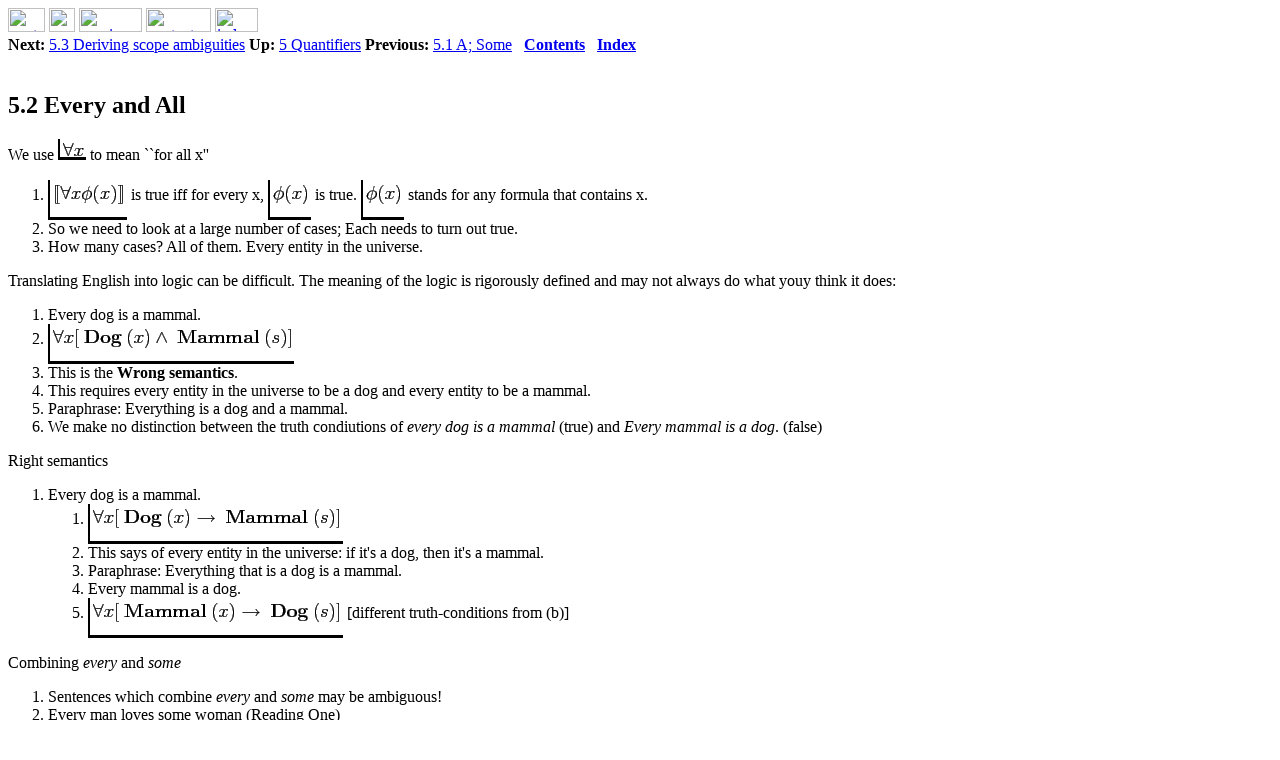

--- FILE ---
content_type: text/html
request_url: https://gawron.sdsu.edu/semantics/course_core/lectures/html/logic_lecture/node18.html
body_size: 9298
content:
<!DOCTYPE HTML PUBLIC "-//W3C//DTD HTML 3.2 Final//EN">

<!--Converted with LaTeX2HTML 2002 (1.67)
original version by:  Nikos Drakos, CBLU, University of Leeds
* revised and updated by:  Marcus Hennecke, Ross Moore, Herb Swan
* with significant contributions from:
  Jens Lippmann, Marek Rouchal, Martin Wilck and others -->
<HTML>
<HEAD>
<TITLE>5.2 Every and All</TITLE>
<META NAME="description" CONTENT="5.2 Every and All">
<META NAME="keywords" CONTENT="new_logic_lecture">
<META NAME="resource-type" CONTENT="document">
<META NAME="distribution" CONTENT="global">

<META HTTP-EQUIV="Content-Type" CONTENT="text/html; charset=iso-8859-1">
<META NAME="Generator" CONTENT="LaTeX2HTML v2002">
<META HTTP-EQUIV="Content-Style-Type" CONTENT="text/css">

<LINK REL="STYLESHEET" HREF="new_logic_lecture.css">

<LINK REL="next" HREF="node19.html">
<LINK REL="previous" HREF="node17.html">
<LINK REL="up" HREF="node16.html">
<LINK REL="next" HREF="node19.html">
</HEAD>

<BODY >
<!--Navigation Panel-->
<A NAME="tex2html323"
  HREF="node19.html">
<IMG WIDTH="37" HEIGHT="24" ALIGN="BOTTOM" BORDER="0" ALT="next"
 SRC="file:/usr/local/share/lib/latex2html/icons/next.gif"></A> 
<A NAME="tex2html317"
  HREF="node16.html">
<IMG WIDTH="26" HEIGHT="24" ALIGN="BOTTOM" BORDER="0" ALT="up"
 SRC="file:/usr/local/share/lib/latex2html/icons/up.gif"></A> 
<A NAME="tex2html311"
  HREF="node17.html">
<IMG WIDTH="63" HEIGHT="24" ALIGN="BOTTOM" BORDER="0" ALT="previous"
 SRC="file:/usr/local/share/lib/latex2html/icons/prev.gif"></A> 
<A NAME="tex2html319"
  HREF="node1.html">
<IMG WIDTH="65" HEIGHT="24" ALIGN="BOTTOM" BORDER="0" ALT="contents"
 SRC="file:/usr/local/share/lib/latex2html/icons/contents.gif"></A> 
<A NAME="tex2html321"
  HREF="node31.html">
<IMG WIDTH="43" HEIGHT="24" ALIGN="BOTTOM" BORDER="0" ALT="index"
 SRC="file:/usr/local/share/lib/latex2html/icons/index.gif"></A> 
<BR>
<B> Next:</B> <A NAME="tex2html324"
  HREF="node19.html">5.3 Deriving scope ambiguities</A>
<B> Up:</B> <A NAME="tex2html318"
  HREF="node16.html">5 Quantifiers</A>
<B> Previous:</B> <A NAME="tex2html312"
  HREF="node17.html">5.1 A; Some</A>
 &nbsp <B>  <A NAME="tex2html320"
  HREF="node1.html">Contents</A></B> 
 &nbsp <B>  <A NAME="tex2html322"
  HREF="node31.html">Index</A></B> 
<BR>
<BR>
<!--End of Navigation Panel-->

<H2><A NAME="SECTION00062000000000000000">
5.2 Every and All</A>
</H2>

<P>
We use <IMG
 WIDTH="28" HEIGHT="21" ALIGN="BOTTOM" BORDER="0"
 SRC="img45.gif"
 ALT="$ \forall x$">
to mean ``for all x''

<P>

<OL>
<LI><!-- MATH
 $\lbrack\!\lbrack \forall x \phi(x) \rbrack\!\rbrack$
 -->
<IMG
 WIDTH="79" HEIGHT="40" ALIGN="MIDDLE" BORDER="0"
 SRC="img46.gif"
 ALT="$ \lbrack\!\lbrack \forall x \phi(x) \rbrack\!\rbrack $"> is true iff
for every x, <IMG
 WIDTH="43" HEIGHT="40" ALIGN="MIDDLE" BORDER="0"
 SRC="img47.gif"
 ALT="$ \phi(x)$"> is true.  <IMG
 WIDTH="43" HEIGHT="40" ALIGN="MIDDLE" BORDER="0"
 SRC="img47.gif"
 ALT="$ \phi(x)$"> stands for
any formula that contains x.
</LI>
<LI>So we need to look at a large number of cases;
Each needs to turn out true.
</LI>
<LI>How many cases? All of them.  Every entity in the universe.
</LI>
</OL>

<P>
Translating English into logic can be difficult.
The meaning of the logic is rigorously defined and may not
always do what youy think it does:

<OL>
<LI>Every dog is a mammal.
</LI>
<LI><!-- MATH
 $\forall x \lbrack \mathrm{\:\bf Dog\:}(x)\wedge \mathrm{\:\bf Mammal\:}(s)\rbrack$
 -->
<IMG
 WIDTH="246" HEIGHT="40" ALIGN="MIDDLE" BORDER="0"
 SRC="img48.gif"
 ALT="$ \forall x \lbrack \mathrm{\:\bf Dog\:}(x)\wedge \mathrm{\:\bf Mammal\:}(s)\rbrack $">
</LI>
<LI>This is the <B>Wrong semantics</B>.
</LI>
<LI>This requires every entity in the universe to be a dog
and every entity to be a mammal.
</LI>
<LI>Paraphrase: Everything is a dog and a mammal.
</LI>
<LI>We make no distinction between the truth condiutions
of <EM>every dog is a mammal</EM> (true) and <EM>Every mammal is a dog</EM>.
(false)
</LI>
</OL>

<P>
Right semantics

<P>

<OL>
<LI>Every dog is a mammal.

<OL>
<LI><!-- MATH
 $\forall x \lbrack \mathrm{\:\bf Dog\:}(x)\rightarrow \mathrm{\:\bf Mammal\:}(s)\rbrack$
 -->
<IMG
 WIDTH="255" HEIGHT="40" ALIGN="MIDDLE" BORDER="0"
 SRC="img49.gif"
 ALT="$ \forall x \lbrack \mathrm{\:\bf Dog\:}(x)\rightarrow \mathrm{\:\bf Mammal\:}(s)\rbrack $">
</LI>
<LI>This says of every entity in the universe:
if it's a dog, then it's a mammal.
</LI>
<LI>Paraphrase: Everything  that is a dog is a mammal.
</LI>
<LI>Every mammal is a dog.
</LI>
<LI><!-- MATH
 $\forall x \lbrack \mathrm{\:\bf Mammal\:}(x)\rightarrow \mathrm{\:\bf Dog\:}(s)\rbrack$
 -->
<IMG
 WIDTH="255" HEIGHT="40" ALIGN="MIDDLE" BORDER="0"
 SRC="img50.gif"
 ALT="$ \forall x \lbrack \mathrm{\:\bf Mammal\:}(x)\rightarrow \mathrm{\:\bf Dog\:}(s)\rbrack $"> [different truth-conditions from (b)]
</LI>
</OL>
</LI>
</OL>

<P>
Combining <EM>every</EM> <A NAME="553"></A> and 
<EM>some</EM> <A NAME="555"></A>

<P>

<OL>
<LI>Sentences which combine <EM>every</EM> and
<EM>some</EM> may be ambiguous!
<A NAME="559"></A>
</LI>
<LI>Every man loves some woman (Reading One)
<BLOCKQUOTE>
<!-- MATH
 $\forall x \lbrack \mathrm{\:\bf Man\:}(x)\rightarrow \exists y
\lbrack \mathrm{\:\bf Woman\:}(y) \wedge \mathrm{\:\bf Love\:}(x,\:y)\rbrack \: \rbrack$
 -->
<IMG
 WIDTH="405" HEIGHT="40" ALIGN="MIDDLE" BORDER="0"
 SRC="img51.gif"
 ALT="$ \forall x \lbrack \mathrm{\:\bf Man\:}(x)\rightarrow \exists y
\lbrack \mathrm{\:\bf Woman\:}(y) \wedge \mathrm{\:\bf Love\:}(x,\:y)\rbrack \: \rbrack $">
</BLOCKQUOTE>
</LI>
<LI>Every man loves some woman (Reading Two)
<BLOCKQUOTE>
<!-- MATH
 $\exists y
\lbrack \mathrm{\:\bf Woman\:}(y) \wedge \forall x \lbrack \mathrm{\:\bf Man\:}(x)\rightarrow
\mathrm{\:\bf Love\:}(x,\:y)\rbrack \: \rbrack $
 -->
<IMG
 WIDTH="405" HEIGHT="40" ALIGN="MIDDLE" BORDER="0"
 SRC="img52.gif"
 ALT="$ \exists y
\lbrack \mathrm{\:\bf Woman\:}(y) \wedge \forall x \lbrack \mathrm{\:\bf Man\:}(x)\rightarrow
\mathrm{\:\bf Love\:}(x,\:y)\rbrack \: \rbrack $">
</BLOCKQUOTE>
</LI>
<LI>Some woman loves every man. (Reading One)
<BLOCKQUOTE>
<!-- MATH
 $\exists y
\lbrack \mathrm{\:\bf Woman\:}(y) \wedge \forall x \lbrack \mathrm{\:\bf Man\:}(x)\rightarrow
\mathrm{\:\bf Love\:}(y,\:x)\rbrack \: \rbrack $
 -->
<IMG
 WIDTH="405" HEIGHT="40" ALIGN="MIDDLE" BORDER="0"
 SRC="img53.gif"
 ALT="$ \exists y
\lbrack \mathrm{\:\bf Woman\:}(y) \wedge \forall x \lbrack \mathrm{\:\bf Man\:}(x)\rightarrow
\mathrm{\:\bf Love\:}(y,\:x)\rbrack \: \rbrack $">
</BLOCKQUOTE>
</LI>
<LI>Some woman loves every man. (Reading Two)
<BLOCKQUOTE>
<!-- MATH
 $\forall x
\lbrack \mathrm{\:\bf Man\:}(x) \rightarrow \exists y \lbrack \mathrm{\:\bf Woman\:}(y)\wedge
\mathrm{\:\bf Love\:}(y,\:x)\rbrack \: \rbrack $
 -->
<IMG
 WIDTH="405" HEIGHT="40" ALIGN="MIDDLE" BORDER="0"
 SRC="img54.gif"
 ALT="$ \forall x
\lbrack \mathrm{\:\bf Man\:}(x) \rightarrow \exists y \lbrack \mathrm{\:\bf Woman\:}(y)\wedge
\mathrm{\:\bf Love\:}(y,\:x)\rbrack \: \rbrack $">
</BLOCKQUOTE>
</LI>
</OL>

<P>
Scope ambiguities: What are they?

<P>

<OL>
<LI>Lexical ambiguity

<OL>
<LI>John had all the good lines.

<UL>
<LI>Reading one: <EM>line</EM> is a short segment of dialogue in a play or performance
</LI>
<LI>Reading two: <EM>line</EM> is a length of cable or rope
</LI>
</UL>
</LI>
<LI>Scope ambiguities do not involve lexical ambiguity!
</LI>
</OL>
</LI>
<LI>Syntactic Ambiguity

<OL>
<LI>I shot an elephant in my pajamas

<UL>
<LI>Reading one: I was in my pajamas at the time
</LI>
<LI>Reading two: ``How he got in pajamas I'll never know!'' (Groucho
Marx)
</LI>
<LI>Two trees
<DIV ALIGN="CENTER">
<!-- MATH
 $\scalebox{.7}{\includegraphics*{syn_amb.ps}}$
 -->
<IMG
 WIDTH="656" HEIGHT="255" ALIGN="BOTTOM" BORDER="0"
 SRC="img55.gif"
 ALT="\scalebox{.7}{\includegraphics*{syn_amb.ps}}">
</DIV>
</LI>
</UL>
</LI>
<LI>Scope ambiguities do not involve syntactic ambiguity!
</LI>
</OL>

<P>
</LI>
</OL>

<P>
<HR>
<!--Navigation Panel-->
<A NAME="tex2html323"
  HREF="node19.html">
<IMG WIDTH="37" HEIGHT="24" ALIGN="BOTTOM" BORDER="0" ALT="next"
 SRC="file:/usr/local/share/lib/latex2html/icons/next.gif"></A> 
<A NAME="tex2html317"
  HREF="node16.html">
<IMG WIDTH="26" HEIGHT="24" ALIGN="BOTTOM" BORDER="0" ALT="up"
 SRC="file:/usr/local/share/lib/latex2html/icons/up.gif"></A> 
<A NAME="tex2html311"
  HREF="node17.html">
<IMG WIDTH="63" HEIGHT="24" ALIGN="BOTTOM" BORDER="0" ALT="previous"
 SRC="file:/usr/local/share/lib/latex2html/icons/prev.gif"></A> 
<A NAME="tex2html319"
  HREF="node1.html">
<IMG WIDTH="65" HEIGHT="24" ALIGN="BOTTOM" BORDER="0" ALT="contents"
 SRC="file:/usr/local/share/lib/latex2html/icons/contents.gif"></A> 
<A NAME="tex2html321"
  HREF="node31.html">
<IMG WIDTH="43" HEIGHT="24" ALIGN="BOTTOM" BORDER="0" ALT="index"
 SRC="file:/usr/local/share/lib/latex2html/icons/index.gif"></A> 
<BR>
<B> Next:</B> <A NAME="tex2html324"
  HREF="node19.html">5.3 Deriving scope ambiguities</A>
<B> Up:</B> <A NAME="tex2html318"
  HREF="node16.html">5 Quantifiers</A>
<B> Previous:</B> <A NAME="tex2html312"
  HREF="node17.html">5.1 A; Some</A>
 &nbsp <B>  <A NAME="tex2html320"
  HREF="node1.html">Contents</A></B> 
 &nbsp <B>  <A NAME="tex2html322"
  HREF="node31.html">Index</A></B> 
<!--End of Navigation Panel-->
<ADDRESS>
Jean Mark Gawron
2009-02-16
</ADDRESS>
</BODY>
</HTML>
